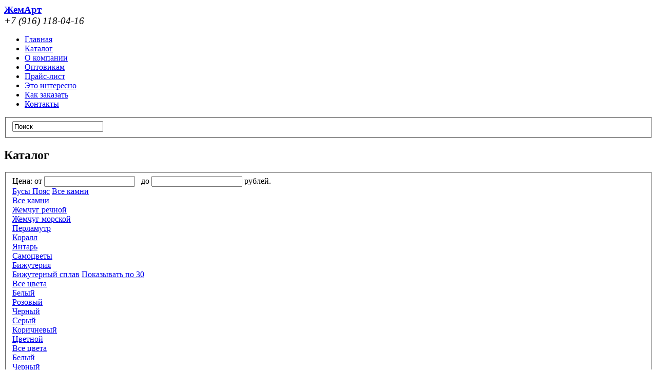

--- FILE ---
content_type: text/html; charset=utf-8
request_url: http://www.zhemart.ru/shop/per_page.30/type.14/metall.3/
body_size: 5647
content:
<!DOCTYPE html PUBLIC "-//W3C//DTD XHTML 1.0 Strict//EN" "http://www.w3.org/TR/xhtml1/DTD/xhtml1-strict.dtd">
<html xmlns="http://www.w3.org/1999/xhtml">
<head>
    <meta http-equiv="content-type" content="text/html; charset=utf-8" />
    <title>Бусы Пояс из бюжетерного сплава ЖемАрт :: Каталог</title>
    <meta http-equiv="keywords" content="Бусы Пояс из бюжетерного сплава  ЖемАрт :: Каталог" />
    <meta name="description" content="Бусы Пояс из бюжетерного сплава  ЖемАрт :: Каталог" />

    <meta name="robots" content="index, follow" />
    <meta name="resource-type" content="document" />
    <meta http-equiv="expires" content="0" />
    <meta http-equiv="pragma" content="no-cache" />
    <meta http-equiv="cache-control" content="no-cache" />
    <meta name="revisit-after" content="2 days" />
    <meta name="distribution" content="global" />

    <link href="/css/main.css" type="text/css" rel="stylesheet" />
    <link href="/css/style.css" type="text/css" rel="stylesheet" />
    <!--<link rel="shortcut icon" href="/images/favicon.ico" type="image/x-icon">-->
    <link rel="shortcut icon" href="http://www.zhemart.ru/favicon.ico" type="image/x-icon">

    <!--[if IE 7]>
    <link href="/css/ie7.css" rel="stylesheet" type="text/css" />
    <![endif]-->

    <!--[if lt IE 7]>
    <link href="/css/ie6.css" rel="stylesheet" type="text/css" />
    <script type="text/javascript" src="/css/iepngfix_tilebg.js"></script>
    <![endif]-->

    <script type="text/javascript" src="/js/jquery.js"></script>
    <script type="text/javascript" src="/js/swfobject.js"></script>
    <script type="text/javascript" src="/js/omni.js"></script>
</head>
<body>
    <!-- Rating@Mail.ru counter -->
<script type="text/javascript">
var _tmr = _tmr || [];
_tmr.push({id: "2622417", type: "pageView", start: (new Date()).getTime()});
(function (d, w) {
   var ts = d.createElement("script"); ts.type = "text/javascript"; ts.async = true;
   ts.src = (d.location.protocol == "https:" ? "https:" : "http:") + "//top-fwz1.mail.ru/js/code.js";
   var f = function () {var s = d.getElementsByTagName("script")[0]; s.parentNode.insertBefore(ts, s);};
   if (w.opera == "[object Opera]") { d.addEventListener("DOMContentLoaded", f, false); } else { f(); }
})(document, window);
</script><noscript><div style="position:absolute;left:-10000px;">
<img src="//top-fwz1.mail.ru/counter?id=2622417;js=na" style="border:0;" height="1" width="1" alt="Рейтинг@Mail.ru" />
</div></noscript>
<!-- //Rating@Mail.ru counter -->
    <div id="bg_cutter">
        <div id="main_wrapper">
            <div id="bg_side_l"><!-- --></div>
            <div id="bg_side_r"><!-- --></div>

            <div id="header">
                <div id="logo"><big><strong><a href="/">ЖемАрт</a></strong></big></div>
                <address>
                <big>+7 (916) 118-04-16</big><br/>
                
                </address>            

                <ul id="main_menu">
<li class="first"><a href="/">Главная</a></li><li><a href="/shop/">Каталог</a></li><li><a href="/about_us/">О компании</a></li><li><a href="/wholesaling/">Оптовикам</a></li><li><a href="/price_list/">Прайс-лист</a></li><li><a href="/info/">Это интересно</a></li><li><a href="/how_to/">Как заказать</a></li><li><a href="/contacts/">Контакты</a></li></ul>
                <form id="search_frm" action="/search/" method="get">
                <fieldset>
                    <input type="text" name="query" value="Поиск" maxlength="255" onfocus="hideInputLabel(this, 'Поиск');" onblur="showInputLabel(this, 'Поиск');" />
                </fieldset>
                </form>

                
                <div id="shell_on_top"><!-- --></div>
            </div>

            <div id="content">
                <div id="left_column">
                    <h2 class="shop">Каталог</h2>                    
<form action="" method="post">
<fieldset>
    <div id="f_price_holder">
        Цена:
        <label for="price_from">от</label> <input type="text" class="f_price_inp" name="price_from" id="price_from" value="" maxlength="20" />&nbsp;&nbsp;
        <label for="price_to">до</label> <input type="text" class="f_price_inp" name="price_to" id="price_to" value="" maxlength="20" />
        рублей.
    </div>
<!--    <input type="text" name="price_asc" value="--><!--" maxlength="20" />-->

    <div id="filter_holder">
        <a id="f_type_id_opener" class="f_popup_opener" href="#" onclick="dFilterOpen(this); return false;">Все изделия</a>
        <div id="f_type_id_popup" class="f_popup_lev_1">
            <div class="f_shadow_n"><!-- --></div>
            <div class="f_shadow_ne"><!-- --></div>
            <div class="f_shadow_e"><!-- --></div>
            <div class="f_shadow_se"><!-- --></div>
            <div class="f_shadow_s"><!-- --></div>
            <div class="f_shadow_sw"><!-- --></div>
            <div class="f_shadow_w"><!-- --></div>
            <div class="f_shadow_nw"><!-- --></div>

            <div class="f_content">
                <a href="#" onclick="dFilterSelect(this, 0); return false;">Все изделия</a><br />
                                    <a href="#" onclick="dFilterSelect(this, 4); return false;">Бусы</a><br />
                                    <a href="#" onclick="dFilterSelect(this, 14); return false;">Бусы Пояс</a><br />
                                    <script type="text/javascript">
                        $(document).ready(function() {
                            dFilterSetValue('type_id', 14, "Бусы Пояс");
                        });
                    </script>
                                        <a href="#" onclick="dFilterSelect(this, 5); return false;">Браслеты</a><br />
                                    <a href="#" onclick="dFilterSelect(this, 13); return false;">Серьги</a><br />
                                    <a href="#" onclick="dFilterSelect(this, 6); return false;">Броши</a><br />
                                    <a href="#" onclick="dFilterSelect(this, 7); return false;">Колье</a><br />
                                    <a href="#" onclick="dFilterSelect(this, 8); return false;">Кольца</a><br />
                                    <a href="#" onclick="dFilterSelect(this, 9); return false;">Подвески</a><br />
                                    <a href="#" onclick="dFilterSelect(this, 10); return false;">Комплекты</a><br />
                                    <a href="#" onclick="dFilterSelect(this, 11); return false;">Фигуры</a><br />
                                    <a href="#" onclick="dFilterSelect(this, 12); return false;">Разное</a><br />
                            </div>
        </div>

        <a href="#" id="f_cat_id_opener" class="f_popup_opener" onclick="dFilterOpen(this); return false;">Все камни</a>
        <div id="f_cat_id_popup" class="f_popup_lev_1">
            <div class="f_shadow_n"><!-- --></div>
            <div class="f_shadow_ne"><!-- --></div>
            <div class="f_shadow_e"><!-- --></div>
            <div class="f_shadow_se"><!-- --></div>
            <div class="f_shadow_s"><!-- --></div>
            <div class="f_shadow_sw"><!-- --></div>
            <div class="f_shadow_w"><!-- --></div>
            <div class="f_shadow_nw"><!-- --></div>

            <div class="f_content">
                <a href="#" onclick="dFilterSelect(this, 0); return false;">Все камни</a><br />
                                    <a href="#" onclick="dFilterSelect(this, 2); return false;">Жемчуг речной</a><br />
                                    <a href="#" onclick="dFilterSelect(this, 1); return false;">Жемчуг морской</a><br />
                                    <a href="#" onclick="dFilterSelect(this, 3); return false;">Перламутр</a><br />
                                    <a href="#" onclick="dFilterSelect(this, 4); return false;">Коралл</a><br />
                                    <a href="#" onclick="dFilterSelect(this, 5); return false;">Янтарь</a><br />
                                    <a href="#" onclick="dFilterSelect(this, 6); return false;">Самоцветы</a><br />
                                    <a href="#" onclick="dFilterSelect(this, 332); return false;">Бижутерия</a><br />
                            </div>
        </div>

        <a href="#" id="f_metall_id_opener" class="f_popup_opener" onclick="dFilterOpen(this); return false;">Все металлы</a>
        <div id="f_metall_id_popup" class="f_popup_lev_1">
            <div class="f_shadow_n"><!-- --></div>
            <div class="f_shadow_ne"><!-- --></div>
            <div class="f_shadow_e"><!-- --></div>
            <div class="f_shadow_se"><!-- --></div>
            <div class="f_shadow_s"><!-- --></div>
            <div class="f_shadow_sw"><!-- --></div>
            <div class="f_shadow_w"><!-- --></div>
            <div class="f_shadow_nw"><!-- --></div>

            <div class="f_content">
                <a href="#" onclick="dFilterSelect(this, 0); return false;">Все металлы</a><br />
                                    <a href="#" onclick="dFilterSelect(this, 1); return false;">Золото</a><br />
                                    <a href="#" onclick="dFilterSelect(this, 2); return false;">Серебро</a><br />
                                    <a href="#" onclick="dFilterSelect(this, 3); return false;">Бижутерный сплав</a><br />
                                    <script type="text/javascript">
                        $(document).ready(function() {
                            dFilterSetValue('metall_id', 3, "Бижутерный сплав");
                        });
                    </script>
                                        <a href="#" onclick="dFilterSelect(this, 15); return false;">Без металла</a><br />
                            </div>
        </div>

        <a href="#" id="f_items_per_page_opener" class="f_popup_opener" onclick="dFilterOpen(this); return false;">Показывать по 30</a>
        <div id="f_items_per_page_popup" class="f_popup_lev_1">
            <div class="f_shadow_n"><!-- --></div>
            <div class="f_shadow_ne"><!-- --></div>
            <div class="f_shadow_e"><!-- --></div>
            <div class="f_shadow_se"><!-- --></div>
            <div class="f_shadow_s"><!-- --></div>
            <div class="f_shadow_sw"><!-- --></div>
            <div class="f_shadow_w"><!-- --></div>
            <div class="f_shadow_nw"><!-- --></div>

            <div class="f_content">
                <a href="#" onclick="dFilterSelect(this, 15); return false;">Показывать по 15</a><br />
                <a href="#" onclick="dFilterSelect(this, 30); return false;">Показывать по 30</a><br />
                <a href="#" onclick="dFilterSelect(this, 60); return false;">Показывать по 60</a><br />
                <a href="#" onclick="dFilterSelect(this, 90); return false;">Показывать по 90</a><br />
            </div>
        </div>
                <script type="text/javascript">
            $(document).ready(function() {
                dFilterSetValue('items_per_page', 30, "Показывать по 30");
            });
        </script>
        
                            <a href="#" id="f_cat_2_subcat_id_opener" class="f_popup_opener_lev_2" onclick="dFilterOpen(this); return false;">Все цвета</a>
                    <div id="f_cat_2_subcat_id_popup" class="f_popup_lev_2">
                        <div class="f_shadow_n"><!-- --></div>
                        <div class="f_shadow_ne"><!-- --></div>
                        <div class="f_shadow_e"><!-- --></div>
                        <div class="f_shadow_se"><!-- --></div>
                        <div class="f_shadow_s"><!-- --></div>
                        <div class="f_shadow_sw"><!-- --></div>
                        <div class="f_shadow_w"><!-- --></div>
                        <div class="f_shadow_nw"><!-- --></div>

                        <div class="f_content">
                            <a href="#" onclick="dFilterSelect(this, 0); return false;">Все цвета</a><br />
                                                            <a href="#" onclick="dFilterSelect(this, 11); return false;">Белый</a><br />
                                                                <a href="#" onclick="dFilterSelect(this, 12); return false;">Розовый</a><br />
                                                                <a href="#" onclick="dFilterSelect(this, 13); return false;">Черный</a><br />
                                                                <a href="#" onclick="dFilterSelect(this, 401); return false;">Серый</a><br />
                                                                <a href="#" onclick="dFilterSelect(this, 600); return false;">Коричневый</a><br />
                                                                <a href="#" onclick="dFilterSelect(this, 14); return false;">Цветной</a><br />
                                                            <input type="hidden" name="f_cat_2_subcat_id_val" id="f_cat_2_subcat_id_val" value="0" />
                        </div>
                    </div>
                                    <a href="#" id="f_cat_1_subcat_id_opener" class="f_popup_opener_lev_2" onclick="dFilterOpen(this); return false;">Все цвета</a>
                    <div id="f_cat_1_subcat_id_popup" class="f_popup_lev_2">
                        <div class="f_shadow_n"><!-- --></div>
                        <div class="f_shadow_ne"><!-- --></div>
                        <div class="f_shadow_e"><!-- --></div>
                        <div class="f_shadow_se"><!-- --></div>
                        <div class="f_shadow_s"><!-- --></div>
                        <div class="f_shadow_sw"><!-- --></div>
                        <div class="f_shadow_w"><!-- --></div>
                        <div class="f_shadow_nw"><!-- --></div>

                        <div class="f_content">
                            <a href="#" onclick="dFilterSelect(this, 0); return false;">Все цвета</a><br />
                                                            <a href="#" onclick="dFilterSelect(this, 7); return false;">Белый</a><br />
                                                                <a href="#" onclick="dFilterSelect(this, 9); return false;">Черный</a><br />
                                                                <a href="#" onclick="dFilterSelect(this, 10); return false;">Цветной</a><br />
                                                            <input type="hidden" name="f_cat_1_subcat_id_val" id="f_cat_1_subcat_id_val" value="0" />
                        </div>
                    </div>
                                    <a href="#" id="f_cat_6_subcat_id_opener" class="f_popup_opener_lev_2" onclick="dFilterOpen(this); return false;">Все самоцветы</a>
                    <div id="f_cat_6_subcat_id_popup" class="f_popup_lev_2 alphabet">
                        <div class="f_shadow_n"><!-- --></div>
                        <div class="f_shadow_ne"><!-- --></div>
                        <div class="f_shadow_e"><!-- --></div>
                        <div class="f_shadow_se"><!-- --></div>
                        <div class="f_shadow_s"><!-- --></div>
                        <div class="f_shadow_sw"><!-- --></div>
                        <div class="f_shadow_w"><!-- --></div>
                        <div class="f_shadow_nw"><!-- --></div>

                        <div class="f_content">
                            <div class="flush">
                                <span class="bg_flush_left"><!-- --></span>
                                <span class="bg_flush_central"><a href="#" onclick="dFilterSelect(this, 0); return false;">Все самоцветы</a></span>
                                <span class="bg_flush_right"><!-- --></span>
                            </div>

                                                                <div class="alphabet_column first">
                                                                <dl>
                                    <dt>А</dt>
                                                                            <dd>
                                            <a href="#" onclick="dFilterSelect(this, 177); return false;">Авантюрин</a><br />
                                                                                    </dd>
                                                                                <dd>
                                            <a href="#" onclick="dFilterSelect(this, 77); return false;">Агат</a><br />
                                                                                    </dd>
                                                                                <dd>
                                            <a href="#" onclick="dFilterSelect(this, 267); return false;">Аквамарин</a><br />
                                                                                    </dd>
                                                                                <dd>
                                            <a href="#" onclick="dFilterSelect(this, 16); return false;">Аметист</a><br />
                                                                                    </dd>
                                                                        </dl>
                                                                <dl>
                                    <dt>Б</dt>
                                                                            <dd>
                                            <a href="#" onclick="dFilterSelect(this, 224); return false;">Бирюза</a><br />
                                                                                    </dd>
                                                                        </dl>
                                                                <dl>
                                    <dt>В</dt>
                                                                            <dd>
                                            <a href="#" onclick="dFilterSelect(this, 80); return false;">Волосатик</a><br />
                                                                                    </dd>
                                                                        </dl>
                                                                <dl>
                                    <dt>Г</dt>
                                                                            <dd>
                                            <a href="#" onclick="dFilterSelect(this, 79); return false;">Гранат</a><br />
                                                                                    </dd>
                                                                        </dl>
                                                                <dl>
                                    <dt>И</dt>
                                                                            <dd>
                                            <a href="#" onclick="dFilterSelect(this, 298); return false;">Изумруд</a><br />
                                                                                    </dd>
                                                                                <dd>
                                            <a href="#" onclick="dFilterSelect(this, 292); return false;">Искусственные кристалы</a><br />
                                                                                    </dd>
                                                                        </dl>
                                                                    </div>
                                                                    <div class="alphabet_column">
                                                                <dl>
                                    <dt>К</dt>
                                                                            <dd>
                                            <a href="#" onclick="dFilterSelect(this, 580); return false;">Кахолонг</a><br />
                                                                                    </dd>
                                                                                <dd>
                                            <a href="#" onclick="dFilterSelect(this, 15); return false;">Кварц</a><br />
                                                                                    </dd>
                                                                                <dd>
                                            <a href="#" onclick="dFilterSelect(this, 358); return false;">Кошачий глаз</a><br />
                                                                                    </dd>
                                                                        </dl>
                                                                <dl>
                                    <dt>Л</dt>
                                                                            <dd>
                                            <a href="#" onclick="dFilterSelect(this, 78); return false;">Лазурит</a><br />
                                                                                    </dd>
                                                                        </dl>
                                                                <dl>
                                    <dt>М</dt>
                                                                            <dd>
                                            <a href="#" onclick="dFilterSelect(this, 179); return false;">Микс</a><br />
                                                                                    </dd>
                                                                        </dl>
                                                                <dl>
                                    <dt>Н</dt>
                                                                            <dd>
                                            <a href="#" onclick="dFilterSelect(this, 227); return false;">Нефрит</a><br />
                                                                                    </dd>
                                                                        </dl>
                                                                <dl>
                                    <dt>Р</dt>
                                                                            <dd>
                                            <a href="#" onclick="dFilterSelect(this, 239); return false;">Раухтопаз</a><br />
                                                                                    </dd>
                                                                                <dd>
                                            <a href="#" onclick="dFilterSelect(this, 695); return false;">Рубеллит</a><br />
                                                                                    </dd>
                                                                                <dd>
                                            <a href="#" onclick="dFilterSelect(this, 76); return false;">Рубин</a><br />
                                                                                    </dd>
                                                                        </dl>
                                                                    </div>
                                                                    <div class="alphabet_column">
                                                                <dl>
                                    <dt>С</dt>
                                                                            <dd>
                                            <a href="#" onclick="dFilterSelect(this, 301); return false;">Сапфир</a><br />
                                                                                    </dd>
                                                                                <dd>
                                            <a href="#" onclick="dFilterSelect(this, 184); return false;">Сердолик</a><br />
                                                                                    </dd>
                                                                                <dd>
                                            <a href="#" onclick="dFilterSelect(this, 337); return false;">Соколинный глаз</a><br />
                                                                                    </dd>
                                                                        </dl>
                                                                <dl>
                                    <dt>Т</dt>
                                                                            <dd>
                                            <a href="#" onclick="dFilterSelect(this, 187); return false;">Турмалин</a><br />
                                                                                    </dd>
                                                                        </dl>
                                                                <dl>
                                    <dt>Х</dt>
                                                                            <dd>
                                            <a href="#" onclick="dFilterSelect(this, 241); return false;">Хрусталь</a><br />
                                                                                    </dd>
                                                                        </dl>
                                                                <dl>
                                    <dt>Я</dt>
                                                                            <dd>
                                            <a href="#" onclick="dFilterSelect(this, 244); return false;">Яшма</a><br />
                                                                                    </dd>
                                                                        </dl>
                                                                    </div>
                                                            <input type="hidden" name="f_cat_6_subcat_id_val" id="f_cat_6_subcat_id_val" value="0" />

                            <div class="clear"><!-- --></div>
                        </div>
                    </div>
                    
        <div class="beauty_btn">
            <input type="submit" value="Вывести" />
        </div>
    </div>

    <input type="hidden" name="f_type_id_val" id="f_type_id_val" value="0" />
    <input type="hidden" name="f_cat_id_val" id="f_cat_id_val" value="0" />
    <input type="hidden" name="f_metall_id_val" id="f_metall_id_val" value="0" />
    <input type="hidden" name="f_items_per_page_val" id="f_items_per_page_val" value="30" />

    <input type="hidden" name="filter_frm" value="1" />
<!--    <input type="hidden" name="price_orderby" id="f_price_orderby" value="1" />-->
</fieldset>
</form>

<div class="images_preloader">
    <img src="/i/bg_popup_n.png" alt="" />
    <img src="/i/bg_popup_e.png" alt="" />
    <img src="/i/bg_popup_s.png" alt="" />
    <img src="/i/bg_popup_w.png" alt="" />

    <img src="/i/bg_popup_ne.png" alt="" />
    <img src="/i/bg_popup_se.png" alt="" />
    <img src="/i/bg_popup_sw.png" alt="" />
    <img src="/i/bg_popup_nw.png" alt="" />
</div><ul class="goods_list">
            <li>            <dl class="first">
                <dt onclick="location.href = '/shop/goods.694/';" >
                    <img class="foto" src="/userfiles/shop_cat_images/с535-441_1.jpeg" data-zoom-image="/userfiles/shop_cat_images/с535-441_1.jpeg" alt="Бусы - пояс Рубеллит" width="150" />

                    <span class="shadow_ne"><!-- --></span>
                    <span class="shadow_se"><!-- --></span>
                    <span class="shadow_sw"><!-- --></span>
                    <span class="shadow_nw"><!-- --></span>
                    <span class="shadow_n"><!-- --></span>
                    <span class="shadow_e"><!-- --></span>
                    <span class="shadow_s"><!-- --></span>
                    <span class="shadow_w"><!-- --></span>

                                            <span class="ico_hit"><!-- --></span>
                    
                    <span class="price">
                        <span class="price_bg_left"><!-- --></span>
                        <span class="price_bg_central">2880 <sup>руб.</sup></span>
                        <span class="price_bg_right"><!-- --></span>
                    </span>
                </dt>
                <dd><a href="/shop/goods.694/">Бусы - пояс Рубеллит</a></dd>
                <dd>Самоцветы (Рубеллит)</dd>
                <dd>Без металла</dd>
                                    <dd>Длина: 132 см</dd>
                                <dd class="articule">Артикул: с535-441</dd>
                <dd class="buy_btn"><a href="/cart/buy.694/?backurl=/shop/per_page.30/type.14/metall.3/">В корзину</a></dd>
            </dl>
                                <dl >
                <dt onclick="location.href = '/shop/goods.693/';" >
                    <img class="foto" src="/userfiles/shop_cat_images/poyas_agat1_425.jpeg" data-zoom-image="/userfiles/shop_cat_images/poyas_agat1_425.jpeg" alt="Бусы -  пояс Агат" width="150" />

                    <span class="shadow_ne"><!-- --></span>
                    <span class="shadow_se"><!-- --></span>
                    <span class="shadow_sw"><!-- --></span>
                    <span class="shadow_nw"><!-- --></span>
                    <span class="shadow_n"><!-- --></span>
                    <span class="shadow_e"><!-- --></span>
                    <span class="shadow_s"><!-- --></span>
                    <span class="shadow_w"><!-- --></span>

                                            <span class="ico_hit"><!-- --></span>
                    
                    <span class="price">
                        <span class="price_bg_left"><!-- --></span>
                        <span class="price_bg_central">2560 <sup>руб.</sup></span>
                        <span class="price_bg_right"><!-- --></span>
                    </span>
                </dt>
                <dd><a href="/shop/goods.693/">Бусы -  пояс Агат</a></dd>
                <dd>Самоцветы (Агат)</dd>
                <dd>Бижутерный сплав</dd>
                                    <dd>Длина: 120 см</dd>
                                <dd class="articule">Артикул: с114-821</dd>
                <dd class="buy_btn"><a href="/cart/buy.693/?backurl=/shop/per_page.30/type.14/metall.3/">В корзину</a></dd>
            </dl>
                                <dl >
                <dt onclick="location.href = '/shop/goods.692/';" >
                    <img class="foto" src="/userfiles/shop_cat_images/poyas_ametist_1.jpeg" data-zoom-image="/userfiles/shop_cat_images/poyas_ametist_1.jpeg" alt="Бусы -  пояс Аметист" width="150" />

                    <span class="shadow_ne"><!-- --></span>
                    <span class="shadow_se"><!-- --></span>
                    <span class="shadow_sw"><!-- --></span>
                    <span class="shadow_nw"><!-- --></span>
                    <span class="shadow_n"><!-- --></span>
                    <span class="shadow_e"><!-- --></span>
                    <span class="shadow_s"><!-- --></span>
                    <span class="shadow_w"><!-- --></span>

                                            <span class="ico_hit"><!-- --></span>
                    
                    <span class="price">
                        <span class="price_bg_left"><!-- --></span>
                        <span class="price_bg_central">2700 <sup>руб.</sup></span>
                        <span class="price_bg_right"><!-- --></span>
                    </span>
                </dt>
                <dd><a href="/shop/goods.692/">Бусы -  пояс Аметист</a></dd>
                <dd>Самоцветы (Аметист)</dd>
                <dd>Бижутерный сплав</dd>
                                    <dd>Длина: 120см</dd>
                                <dd class="articule">Артикул: с179-531</dd>
                <dd class="buy_btn"><a href="/cart/buy.692/?backurl=/shop/per_page.30/type.14/metall.3/">В корзину</a></dd>
            </dl>
        <div class="clear"><!-- --></div></li>        </ul>

<div class="clear"><!-- --></div>
<script type="text/javascript">

    $('.foto').elevateZoom({
        zoomWindowWidth:300,
        zoomWindowHeight:300
    });
</script>
                    <!--<ul class="bottom_menu">
                        <li><a href="#">Купить жемчуг и украшения из жемчуга</a></li>
                        <li><a href="#">Натуральный жемчуг</a></li>
                        <li><a href="#">Изделия из жемчуга</a></li>
                        <li><a href="#">Продажа жемчуга</a></li>
                        <li><a href="#">Бусы из жемчуга</a></li>
                        <li><a href="#">Ожерелье из жемчуга</a></li>
                        <li><a href="#">Жемчуг оптом</a></li>
                    </ul>-->
                    
                    <div class="clear"><!-- --></div>
                </div>

                <div id="right_column">
                    <!-- MODULE_26_begin -->
    <div id="simple_filter">
        <ul id="simple_filter_type">
                        <li>
                <span class="sf_bg_left"><!-- --></span>
                <span class="sf_bg_central"><a href="/shop/per_page.30/metall.3/">Все изделия</a></span>
                <span class="sf_bg_right"><!-- --></span>
            </li>
            
                                <li>
                        <span class="sf_bg_left"><!-- --></span>
                        <span class="sf_bg_central"><a href="/shop/per_page.30/type.4/metall.3/">Бусы</a></span>
                        <span class="sf_bg_right"><!-- --></span>
                    </li>
                                    <li class="active">
                        <span class="sf_bg_left"><!-- --></span>
                        <span class="sf_bg_central"><b>Бусы Пояс</b></span>
                        <span class="sf_bg_right"><!-- --></span>
                    </li>
                                    <li>
                        <span class="sf_bg_left"><!-- --></span>
                        <span class="sf_bg_central"><a href="/shop/per_page.30/type.5/metall.3/">Браслеты</a></span>
                        <span class="sf_bg_right"><!-- --></span>
                    </li>
                                    <li>
                        <span class="sf_bg_left"><!-- --></span>
                        <span class="sf_bg_central"><a href="/shop/per_page.30/type.13/metall.3/">Серьги</a></span>
                        <span class="sf_bg_right"><!-- --></span>
                    </li>
                                    <li>
                        <span class="sf_bg_left"><!-- --></span>
                        <span class="sf_bg_central"><a href="/shop/per_page.30/type.6/metall.3/">Броши</a></span>
                        <span class="sf_bg_right"><!-- --></span>
                    </li>
                                    <li>
                        <span class="sf_bg_left"><!-- --></span>
                        <span class="sf_bg_central"><a href="/shop/per_page.30/type.7/metall.3/">Колье</a></span>
                        <span class="sf_bg_right"><!-- --></span>
                    </li>
                                    <li>
                        <span class="sf_bg_left"><!-- --></span>
                        <span class="sf_bg_central"><a href="/shop/per_page.30/type.8/metall.3/">Кольца</a></span>
                        <span class="sf_bg_right"><!-- --></span>
                    </li>
                                    <li>
                        <span class="sf_bg_left"><!-- --></span>
                        <span class="sf_bg_central"><a href="/shop/per_page.30/type.9/metall.3/">Подвески</a></span>
                        <span class="sf_bg_right"><!-- --></span>
                    </li>
                                    <li>
                        <span class="sf_bg_left"><!-- --></span>
                        <span class="sf_bg_central"><a href="/shop/per_page.30/type.10/metall.3/">Комплекты</a></span>
                        <span class="sf_bg_right"><!-- --></span>
                    </li>
                                    <li>
                        <span class="sf_bg_left"><!-- --></span>
                        <span class="sf_bg_central"><a href="/shop/per_page.30/type.11/metall.3/">Фигуры</a></span>
                        <span class="sf_bg_right"><!-- --></span>
                    </li>
                                    <li>
                        <span class="sf_bg_left"><!-- --></span>
                        <span class="sf_bg_central"><a href="/shop/per_page.30/type.12/metall.3/">Разное</a></span>
                        <span class="sf_bg_right"><!-- --></span>
                    </li>
                        </ul>

        <ul id="simple_filter_cat">
                        <li class="active">
                <span class="sf_bg_left"><!-- --></span>
                <span class="sf_bg_central"><b>Все камни</b></span>
                <span class="sf_bg_right"><!-- --></span>
            </li>
            
                                <li>
                        <span class="sf_bg_left"><!-- --></span>
                        <span class="sf_bg_central"><a href="/shop/per_page.30/type.14/metall.3/cat.2/">Жемчуг речной</a></span>
                        <span class="sf_bg_right"><!-- --></span>
                    </li>
                                    <li>
                        <span class="sf_bg_left"><!-- --></span>
                        <span class="sf_bg_central"><a href="/shop/per_page.30/type.14/metall.3/cat.1/">Жемчуг морской</a></span>
                        <span class="sf_bg_right"><!-- --></span>
                    </li>
                                    <li>
                        <span class="sf_bg_left"><!-- --></span>
                        <span class="sf_bg_central"><a href="/shop/per_page.30/type.14/metall.3/cat.3/">Перламутр</a></span>
                        <span class="sf_bg_right"><!-- --></span>
                    </li>
                                    <li>
                        <span class="sf_bg_left"><!-- --></span>
                        <span class="sf_bg_central"><a href="/shop/per_page.30/type.14/metall.3/cat.4/">Коралл</a></span>
                        <span class="sf_bg_right"><!-- --></span>
                    </li>
                                    <li>
                        <span class="sf_bg_left"><!-- --></span>
                        <span class="sf_bg_central"><a href="/shop/per_page.30/type.14/metall.3/cat.5/">Янтарь</a></span>
                        <span class="sf_bg_right"><!-- --></span>
                    </li>
                                    <li>
                        <span class="sf_bg_left"><!-- --></span>
                        <span class="sf_bg_central"><a href="/shop/per_page.30/type.14/metall.3/cat.6/">Самоцветы</a></span>
                        <span class="sf_bg_right"><!-- --></span>
                    </li>
                                    <li>
                        <span class="sf_bg_left"><!-- --></span>
                        <span class="sf_bg_central"><a href="/shop/per_page.30/type.14/metall.3/cat.332/">Бижутерия</a></span>
                        <span class="sf_bg_right"><!-- --></span>
                    </li>
                        </ul>

        <ul id="simple_filter_metall">
                        <li>
                <span class="sf_bg_left"><!-- --></span>
                <span class="sf_bg_central"><a href="/shop/per_page.30/type.14/">Все металлы</a></span>
                <span class="sf_bg_right"><!-- --></span>
            </li>
            
                                <li>
                        <span class="sf_bg_left"><!-- --></span>
                        <span class="sf_bg_central"><a href="/shop/per_page.30/type.14/metall.1/">Золото</a></span>
                        <span class="sf_bg_right"><!-- --></span>
                    </li>
                                    <li>
                        <span class="sf_bg_left"><!-- --></span>
                        <span class="sf_bg_central"><a href="/shop/per_page.30/type.14/metall.2/">Серебро</a></span>
                        <span class="sf_bg_right"><!-- --></span>
                    </li>
                                    <li class="active">
                        <span class="sf_bg_left"><!-- --></span>
                        <span class="sf_bg_central"><b>Бижутерный сплав</b></span>
                        <span class="sf_bg_right"><!-- --></span>
                    </li>
                                    <li>
                        <span class="sf_bg_left"><!-- --></span>
                        <span class="sf_bg_central"><a href="/shop/per_page.30/type.14/metall.15/">Без металла</a></span>
                        <span class="sf_bg_right"><!-- --></span>
                    </li>
                        </ul>
    </div>
<!-- MODULE_26_end -->
                    <div class="clear"><!-- --></div>
                </div>

                <div class="clear"><!-- --></div>

                <div id="address">
                    <address class="address">
                        
                        <br />
                        Офис: 142700, Московская область, Ленинский район, г. Видное, ул. Донбасская, д. 2, БЦ "ЮГ", офис 7.
                    </address>
                    <address class="phones">                                            
                        <big>+7 (926) 821-82-52</big><br />
                        <big>+7 (916) 118-04-16</big>
                    </address>

                    <div class="clear"><!-- --></div>
                </div>

                <div id="footer_placeholder"><!-- --></div>
            </div>

            <div id="footer">
                <div id="copyrights">
                    &copy; Все права защищены 2008-2015 ЖемАрт &reg;<br />
                    Изделия из жемчуга, перламутра, коралла, янтаря и камня.
                </div>
               <div id="rumail">
                <!-- Rating@Mail.ru logo -->
<a href="http://top.mail.ru/jump?from=2622417">
<img src="//top-fwz1.mail.ru/counter?id=2622417;t=317;l=1" 
style="border:0;" height="15" width="88" alt="Рейтинг@Mail.ru" /></a>
<!-- //Rating@Mail.ru logo -->
                </div>
                <div id="agima">
                    <a id="agima_logo" href="http://www.agima.ru/" onclick="window.open(this.href); return false;"><img src="/i/agima.png" alt="AGIMA" width="87" height="27" /></a>
                    <span>Дизайн и создание сайта<br /><a href="http://www.agima.ru/" onclick="window.open(this.href); return false;">Agima.ru</a></span>
                </div>
            </div>
        </div>
     </div>
<!-- Smart Tools CMS banner -->
<style type="text/css">.stbaner {filter:progid:DXImageTransform.Microsoft.Alpha(opacity=10); -moz-opacity: 0.1; -khtml-opacity: 0.1; opacity: 0.1;}}</style>
<a href="http://www.smart-tools.ru" title="Smart Tools CMS - система управления сайтом"><img src="/admin/images/px.gif" alt="Smart Tools CMS - система управления сайтом" border="0"></a>
<script language="javascript" type="text/javascript">
ref = escape(document.referrer);
document.cookie="stcms=1; path=/; domain=.zhemart.ru";
cookies = document.cookie?"yes":"no";
document.write('<img src="http://www.zhemart.ru/admin/modules/counter/counter.php?ref=' + ref + '&cookies=' + cookies + '" width="1" height="1" border="0" alt="Smart Tools CMS" title="Smart Tools CMS" class="stbaner"/>');
</script>
<!-- end of Smart Tools CMS banner -->
</body>
</html>

--- FILE ---
content_type: application/javascript
request_url: http://www.zhemart.ru/js/omni.js
body_size: 1534
content:
function dFilterOpen(elem) {
    var re = /^f_([a-z0-9_]+)_opener$/i;

    $('.f_popup_lev_1').hide();
    $('.f_popup_lev_2').hide();

    if (elem && (typeof(elem) != 'undefined') && (re.test(elem.id))) {
        var id = RegExp.$1;

        $('#f_' + id + '_popup').show();
    }
}

function dFilterSelect(elem, value) {
    var re = /^f_([a-z0-9_]+)_popup$/i;

    if (elem && (typeof(elem) != 'undefined')) {
        var txt = elem.innerHTML;

        if (re.test(elem.id)) {
            dFilterSetValue(RegExp.$1, value, txt);
        } else {
            while (elem.parentNode && (typeof(elem.parentNode) != 'undefined')) {
                if (re.test(elem.parentNode.id)) {
                    dFilterSetValue(RegExp.$1, value, txt);
                    return;
                }

                elem = elem.parentNode;
            }
        }
    }
}

function dFilterSetValue(id, value, txt) {
    //alert(id + ', ' + value + ', ' + txt);

    $('#f_' + id + '_val').val(value);
    $('#f_' + id + '_opener').html(txt);
    $('#f_' + id + '_popup').hide();

    $('.f_popup_opener_lev_2').hide();
    $('#f_cat_' + $('#f_cat_id_val').val() + '_subcat_id_opener').show();
}

/* ========================================================================== */

function changePhoto(imgId, src) {
    var imgNew = $('.' + imgId + '_new');
    var imgOld = $('.' + imgId + '_old');

    if ((imgNew.length > 0) && (imgOld.length > 0) && (typeof(src) != 'undefined') && (src != '')) {
        imgNew.attr('src', src);
        imgOld.fadeOut(250, function() {imgOld.attr('src', src); imgOld.show();});
    }
}

function changePage(elem, direction) {
    if (elem && (typeof(elem) != 'undefined') && direction && (typeof(direction) != 'undefined')) {
        var dx = 0;
        var page = $(elem.parentNode).find('.previews_list_inner');
        var holder = $(elem.parentNode).find('.previews_list');

        if ((page.length > 0) && (holder.length > 0)) {
            if (page.attr('offsetHeight') > holder.attr('offsetHeight')) {
                if (direction == 'up') {
                    dx = (Math.abs(page.attr('offsetTop')) > holder.attr('offsetHeight')) ? holder.attr('offsetHeight') : Math.abs(page.attr('offsetTop'));
                } else if (direction == 'down') {
                    dx = page.attr('offsetHeight') - Math.abs(page.attr('offsetTop')) - holder.attr('offsetHeight');
                    dx = (dx > holder.attr('offsetHeight')) ? -holder.attr('offsetHeight') : -dx;
                }

                if (dx != 0) {
                    page.animate({"top": page.attr('offsetTop') + dx}, 750);
                }
            }
        }
    }
}

/* ========================================================================== */

function hideInputLabel(inp, label) {
    if (inp && (typeof(inp) != 'undefined') && label && (typeof(label) != 'undefined')) {
        if (inp.value == label) {
            inp.value = '';
        }
    }
}

function showInputLabel(inp, label) {
    if (inp && (typeof(inp) != 'undefined') && label && (typeof(label) != 'undefined')) {
        if (inp.value == '') {
            inp.value = label;
        }
    }
}

/* ========================================================================== */

function priceCheckAllChackboxes() {
    $('.cats_list input[type=checkbox]').attr('checked', true);
}

function priceUncheckAllChackboxes() {
    $('.cats_list input[type=checkbox]').attr('checked', false);
}

function priceCheckChilds(chckbx) {
    if (chckbx && (typeof(chckbx) != 'undefined')) {
        $(chckbx.parentNode).find('input[type=checkbox]').attr('checked', chckbx.checked);
    }
}

function priceCheckParent(chckbx) {
    if (chckbx && (typeof(chckbx) != 'undefined')) {
        try {
            if (chckbx.checked) {
                $(chckbx.parentNode.parentNode.parentNode).find('input[type=checkbox]')[0].checked = true;
            } else {
                var anyOne = false;

                $(chckbx.parentNode.parentNode).find('input[type=checkbox]').each(function() {
                    if (this.checked) {
                        anyOne = true;
                    }
                });

                if (!anyOne) {
                    $(chckbx.parentNode.parentNode.parentNode).find('input[type=checkbox]')[0].checked = false;
                }
            }
        } catch (e) {}
    }
}

function openPriceList(frm) {
    if (frm && (typeof(frm) != 'undefined')) {
        var params = '';

        $(frm).find('input').each(function() {
            try {
                if ((((this.type == 'checkbox') && this.checked) || (this.type == 'text')) && (this.value != '')) {
                    params += '&' + this.name + '=' + this.value;
                }
            } catch (e) {}
        });

        window.open(frm.action + params, null, 'width=800,height=600,scrollbars=1');
    }
}

/* ========================================================================== */

function dCartDel(a) {
    try {
        $(a.parentNode.parentNode).find('input').val(0);
    } catch (e) {}
}

function setDeliveryTxt(txt) {
    if (!txt || (typeof(txt) == 'undefined')) {
        txt = '&nbsp;';
    }

    $('#delivery_descr_frm').html(txt);
}

/* ========================================================================== */

$(document).ready(function() {
    swfobject.embedSWF(
        ((location.href.indexOf('devmode=1') != -1) ? '/i/shell.new.swf' : '/i/shell.swf'),
        'shell_on_top',
        '199',
        '256',
        '9.0.0',
        '/i/expressInstall.swf',
        {},
        {"menu": false, "wmode": 'transparent'},
        {},
        function(callbackObj) {
            if (callbackObj.success) {
                $('#shell_on_top').css('backgroundImage', 'none');
            }
        }
    );
});